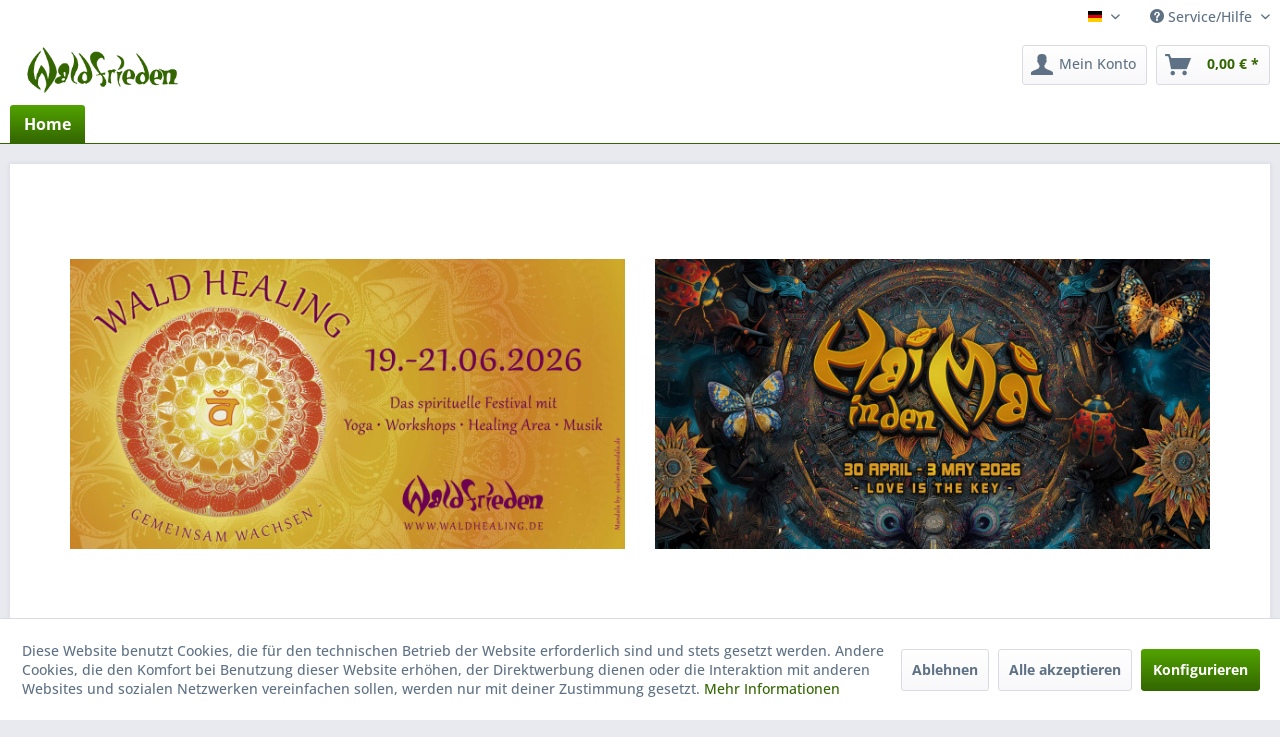

--- FILE ---
content_type: text/html; charset=UTF-8
request_url: https://shop.waldfrieden.net/widgets/emotion/index/emotionId/28/secret//controllerName/index
body_size: 672
content:
 <section class="emotion--container emotion--column-2 emotion--mode-fluid emotion--0" data-emotion="true" data-gridMode="fluid" data-fullscreen="false" data-columns="2" data-cellSpacing="10" data-cellHeight="185" data-baseWidth="1160" > <div class="emotion--element col-1 row-1 start-col-1 start-row-1 col-xs-2 start-col-xs-1 row-xs-1 start-row-xs-2 col-s-2 start-col-s-1 row-s-1 start-row-s-2 col-m-2 start-col-m-1 row-m-2 start-row-m-3 col-l-1 start-col-l-2 row-l-2 start-row-l-1 col-xl-1 start-col-xl-2 row-xl-2 start-row-xl-1" style="padding-left: 0.625rem; padding-bottom: 0.625rem;"> <div class="emotion--product is--no-border"> <div class="product--box box--emotion" data-ordernumber="HIDM2026"> <div class="box--content"> <div class="product--info"> <a href="https://shop.waldfrieden.net/hai-in-den-mai-festival" title="Hai in den Mai Festival" class="product--image is--large"> <span class="image--element"> <span class="image--media"> <picture> <source sizes="(min-width: 1160px) calc(0.5 * 1160px), (min-width: 64em) 50vw, (min-width: 48em) 100vw, (min-width: 30em) 100vw, 100vw" srcset="https://shop.waldfrieden.net/media/image/60/98/5a/HIDM2026-big_200x200@2x.jpg 400w, https://shop.waldfrieden.net/media/image/cc/77/f1/HIDM2026-big_600x600@2x.jpg 1200w, https://shop.waldfrieden.net/media/image/f1/75/b7/HIDM2026-big_1280x1280@2x.jpg 2560w" media="(min-resolution: 192dpi)" /> <source sizes="(min-width: 1160px) calc(0.5 * 1160px), (min-width: 64em) 50vw, (min-width: 48em) 100vw, (min-width: 30em) 100vw, 100vw" srcset="https://shop.waldfrieden.net/media/image/a1/8c/19/HIDM2026-big_200x200.jpg 200w, https://shop.waldfrieden.net/media/image/eb/bd/e4/HIDM2026-big_600x600.jpg 600w, https://shop.waldfrieden.net/media/image/aa/80/14/HIDM2026-big_1280x1280.jpg 1280w" /> <img src="https://shop.waldfrieden.net/media/image/a1/8c/19/HIDM2026-big_200x200.jpg" alt="Hai in den Mai Festival" /> </picture> </span> </span> </a> </div> </div> </div> </div> </div> <div class="emotion--element col-1 row-1 start-col-1 start-row-1 col-xs-2 start-col-xs-1 row-xs-1 start-row-xs-3 col-s-2 start-col-s-1 row-s-1 start-row-s-3 col-m-2 start-col-m-1 row-m-2 start-row-m-5 col-l-1 start-col-l-1 row-l-2 start-row-l-3 col-xl-1 start-col-xl-1 row-xl-2 start-row-xl-3" style="padding-left: 0.625rem; padding-bottom: 0.625rem;"> <div class="emotion--product is--no-border"> <div class="product--box box--emotion" data-ordernumber="WL2026"> <div class="box--content"> <div class="product--info"> <a href="https://shop.waldfrieden.net/waldfrieden-wonderland-festival" title="Waldfrieden Wonderland Festival" class="product--image is--large"> <span class="image--element"> <span class="image--media"> <picture> <source sizes="(min-width: 1160px) calc(0.5 * 1160px), (min-width: 64em) 50vw, (min-width: 48em) 100vw, (min-width: 30em) 100vw, 100vw" srcset="https://shop.waldfrieden.net/media/image/e2/34/1b/WL2026-big3_200x200@2x.jpg 400w, https://shop.waldfrieden.net/media/image/1e/a4/2d/WL2026-big3_600x600@2x.jpg 1200w, https://shop.waldfrieden.net/media/image/47/38/e4/WL2026-big3_1280x1280@2x.jpg 2560w" media="(min-resolution: 192dpi)" /> <source sizes="(min-width: 1160px) calc(0.5 * 1160px), (min-width: 64em) 50vw, (min-width: 48em) 100vw, (min-width: 30em) 100vw, 100vw" srcset="https://shop.waldfrieden.net/media/image/80/f2/30/WL2026-big3_200x200.jpg 200w, https://shop.waldfrieden.net/media/image/16/41/76/WL2026-big3_600x600.jpg 600w, https://shop.waldfrieden.net/media/image/14/42/27/WL2026-big3_1280x1280.jpg 1280w" /> <img src="https://shop.waldfrieden.net/media/image/80/f2/30/WL2026-big3_200x200.jpg" alt="Waldfrieden Wonderland Festival" /> </picture> </span> </span> </a> </div> </div> </div> </div> </div> <div class="emotion--element col-1 row-1 start-col-1 start-row-1 col-xs-2 start-col-xs-1 row-xs-1 start-row-xs-1 col-s-2 start-col-s-1 row-s-1 start-row-s-1 col-m-2 start-col-m-1 row-m-2 start-row-m-1 col-l-1 start-col-l-1 row-l-2 start-row-l-1 col-xl-1 start-col-xl-1 row-xl-2 start-row-xl-1" style="padding-left: 0.625rem; padding-bottom: 0.625rem;"> <div class="emotion--product is--no-border"> <div class="product--box box--emotion" data-ordernumber="WH2026"> <div class="box--content"> <div class="product--info"> <a href="https://shop.waldfrieden.net/wald-healing-gemeinsam-wachsen" title="Wald Healing - gemeinsam wachsen" class="product--image is--large"> <span class="image--element"> <span class="image--media"> <picture> <source sizes="(min-width: 1160px) calc(0.5 * 1160px), (min-width: 64em) 50vw, (min-width: 48em) 100vw, (min-width: 30em) 100vw, 100vw" srcset="https://shop.waldfrieden.net/media/image/be/2e/1f/WH2026-big_200x200@2x.jpg 400w, https://shop.waldfrieden.net/media/image/12/f7/d8/WH2026-big_600x600@2x.jpg 1200w, https://shop.waldfrieden.net/media/image/9b/d0/b2/WH2026-big_1280x1280@2x.jpg 2560w" media="(min-resolution: 192dpi)" /> <source sizes="(min-width: 1160px) calc(0.5 * 1160px), (min-width: 64em) 50vw, (min-width: 48em) 100vw, (min-width: 30em) 100vw, 100vw" srcset="https://shop.waldfrieden.net/media/image/ed/4c/c9/WH2026-big_200x200.jpg 200w, https://shop.waldfrieden.net/media/image/50/e0/52/WH2026-big_600x600.jpg 600w, https://shop.waldfrieden.net/media/image/00/33/2d/WH2026-big_1280x1280.jpg 1280w" /> <img src="https://shop.waldfrieden.net/media/image/ed/4c/c9/WH2026-big_200x200.jpg" alt="Wald Healing - gemeinsam wachsen" /> </picture> </span> </span> </a> </div> </div> </div> </div> </div> <div class="emotion--sizer-xs col--1" data-rows="3" style="height: 585px;"></div> <div class="emotion--sizer-s col--1" data-rows="3" style="height: 585px;"></div> <div class="emotion--sizer-m col--1" data-rows="6" style="height: 1170px;"></div> <div class="emotion--sizer-l col--1" data-rows="4" style="height: 780px;"></div> <div class="emotion--sizer-xl col--1" data-rows="4" style="height: 780px;"></div> <div class="emotion--sizer col-1" data-rows="1" style="height: 195px;"></div> </section> 